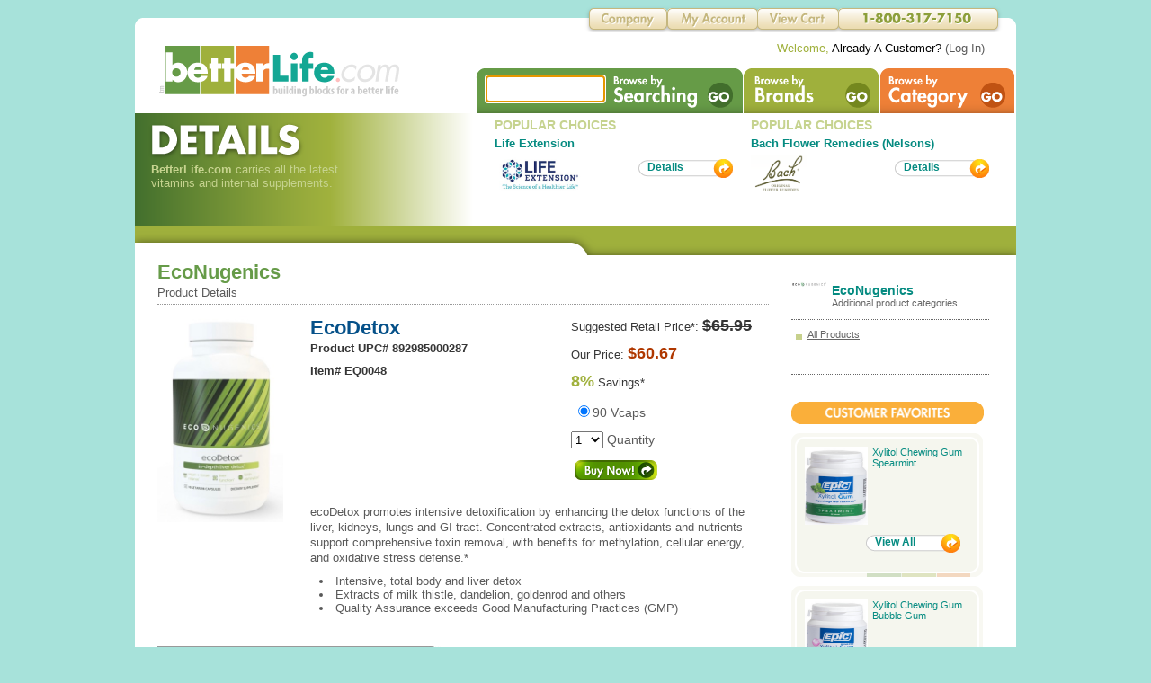

--- FILE ---
content_type: text/html; charset=utf-8
request_url: https://www.betterlife.com/product/ecodetox/econugenics/64732
body_size: 41950
content:

<!DOCTYPE html PUBLIC "-//W3C//DTD XHTML 1.0 Transitional//EN" "http://www.w3.org/TR/xhtml1/DTD/xhtml1-transitional.dtd">
<html xmlns="http://www.w3.org/1999/xhtml">
<head><title>
	EcoDetox 90 Vcaps , made by econugenics
</title><meta http-equiv="Content-Type" content="text/html; charset=UTF-8" /><meta name="viewport" content="width=device-width, initial-scale=1" /><meta name="description" content="Product Page for EcoDetox 90 Vcaps made by econugenics offering price, ingredients and full item description from betterlife" /><meta name="keywords" content="milk thistle
danelion 
goldenrod" /><meta name="robots" content="index,follow" /><meta name="googlebot" content="index,follow" /><link rel="shortcut icon" href="/favicon.ico" /><link rel="apple-touch-icon" href="/favicon.ico" /><link href="/css/betterlife.css" rel="stylesheet" type="text/css" /><div id="ctl00_Jquery1_PanelDesktopDevice">
	
    <!--
    <script type="text/javascript" src="https://ajax.googleapis.com/ajax/libs/jquery/3.2.1/jquery.min.js"></script>
    <link rel="stylesheet" href="https://ajax.googleapis.com/ajax/libs/jqueryui/1.12.1/themes/smoothness/jquery-ui.css" />
    <script type="text/javascript" src="https://ajax.googleapis.com/ajax/libs/jqueryui/1.12.1/jquery-ui.min.js"></script>
    -->
    <script type="text/javascript" src="https://www.betterlife.com/js/jquery/3.2.1/jquery.min.js"></script>
    <link rel="stylesheet" href="https://www.betterlife.com/css/jqueryui/1.12.1/themes/smoothness/jquery-ui.css" />
    <script type="text/javascript" src="https://www.betterlife.com/js/jqueryui/1.12.1/jquery-ui.min.js"></script>

</div>



    <style type="text/css">
        #hm-ads {
            position: relative;
            overflow: hidden;
            clear: both;
        }

            #hm-ads div {
                float: left;
                display: block;
                width: 678px;
                font-size: 14px;
            }

            #hm-ads .items {
                width: 20000em;
                position: absolute;
                clear: both;
                margin: 0;
                padding: 0;
            }
    </style>
    
    <meta name="og:title" content="EcoDetox" />
    <meta name="og:type" content="product" />
    <meta name="og:description" content="EcoDetox" />
    <meta name="og:url" content="https://www.betterlife.com/product/64732" />
    <meta name="og:image" content="https://d2lcihfy4zzex8.cloudfront.net/dbimages/p/1/64732" />
    <meta name="og:site_name" content="betterlife.com" />

<!-- Google tag (gtag.js) V4 -->
<script async src="https://www.googletagmanager.com/gtag/js?id=G-M72TJBCPX7"></script>
<script>
    window.dataLayer = window.dataLayer || [];
    function gtag() { dataLayer.push(arguments); }
    gtag('js', new Date());

    gtag('config', 'G-M72TJBCPX7');
</script>
</head>
<body>
    <form name="aspnetForm" method="post" action="./64732?product_name=ecodetox&amp;brand_name=econugenics&amp;pid=64732" id="aspnetForm">
<div>
<input type="hidden" name="__LASTFOCUS" id="__LASTFOCUS" value="" />
<input type="hidden" name="__EVENTTARGET" id="__EVENTTARGET" value="" />
<input type="hidden" name="__EVENTARGUMENT" id="__EVENTARGUMENT" value="" />
<input type="hidden" name="__VIEWSTATE" id="__VIEWSTATE" value="/[base64]/qfYQ4QoC7q" />
</div>

<script type="text/javascript">
//<![CDATA[
var theForm = document.forms['aspnetForm'];
if (!theForm) {
    theForm = document.aspnetForm;
}
function __doPostBack(eventTarget, eventArgument) {
    if (!theForm.onsubmit || (theForm.onsubmit() != false)) {
        theForm.__EVENTTARGET.value = eventTarget;
        theForm.__EVENTARGUMENT.value = eventArgument;
        theForm.submit();
    }
}
//]]>
</script>


<script src="/WebResource.axd?d=ocy4jGdAxRWJuTwL60Kf9K-KwgvuB7ivxL2BZ5qrj6KLT3cYCjMKOkplZ8FWojGYNilqaQZLRuhbC_-gob8t-zOM2V_UGtn_Qatji3AzEXc1&amp;t=637358093349918443" type="text/javascript"></script>


<script src="/WebResource.axd?d=rEFthqKbLbUyzzuQD5KeNcltfjSmuq6yeXF3NM34UVMPl4cNvYv-xOttcxOtZPeI54JljRA-LYcjICeTY5-IxRGi8B_IWAx_bnKmkMg48JM1&amp;t=637358093349918443" type="text/javascript"></script>
<div>

	<input type="hidden" name="__VIEWSTATEGENERATOR" id="__VIEWSTATEGENERATOR" value="01A5B3CF" />
	<input type="hidden" name="__EVENTVALIDATION" id="__EVENTVALIDATION" value="/wEdABSR9BPDSiOxAyFqq7UlScrC31VUzwJ2NEAwwA/BASw1Dr6eGapLZC+ktRXNfvi8e7aax/EuUlCjeiCCtwlozmPln7o8VhC9IwbypSxsZN0xnta0LCMYFbHHoxTY8N7LZPPHQPJUeM4Q2nUOEyN3Uqaul1Q3V/MtQC/Jo9KoBzwWUp4DqE59S1SVn3H3atT0UvxR1jYjIEqNrF8A1FWbKCtq7824entl7Hwf3c/[base64]/yXMAZdRRegbNiIFRxLzZ1mFiXabYLoUreGQq5BW" />
</div>
        <div>
            
<!-- HEADER -->
<div class="flt-ctr mwidth" style="margin-top: 20px;">
    <div class="header-t">
    </div>
    <div class="header">
        <div class="logo flt-lft">
            <a href='https://www.betterlife.com/'>
                <img src="https://www.betterlife.com/bl-images/global/betterlife-logo.png" width="270" height="58" alt="betterlife logo" /></a></div>
        <div class="bnav flt-rt">
            <ul class="std-ul">
                <li id="b-search" class="flt-lft">
                    <div class="flt-lft">
                        <!--<input id="searchBox" type="text" class="search-box" autocomplete="off" />-->
                        <input name="ctl00$MainMenu1$txtSearchBox" type="text" id="ctl00_MainMenu1_txtSearchBox" class="search-box" autocomplete="on" />
                    </div>
                    <div class="flt-lft">
                            <input type="image" name="ctl00$MainMenu1$imgBtnSearch" id="ctl00_MainMenu1_imgBtnSearch" src="/bl-images/global/non.gif" alt="Search Button" style="height:50px;width:150px;border-width:0px;" />
                    </div>
                </li>
                <li id="b-brand" class="flt-lft"><a href="https://www.betterlife.com/brand/">
                    <img src="https://www.betterlife.com/bl-images/global/non.gif" width="151" height="50" alt="Brands" /></a></li>
                <li id="b-category" class="flt-lft"><a href="https://www.betterlife.com/category/">
                    <img src="https://www.betterlife.com/bl-images/global/non.gif" width="150" height="50" alt="Categories" /></a></li>
            </ul>
        </div>
        <div class="clear">
        </div>
    </div>
    <div class="clear">
    </div>

<div class="tnav">
    <ul class="std-ul">
        <li id="tnav-company" class="flt-lft"><a href="/company">
            <img src="https://www.betterlife.com/bl-images/global/non.gif" width="92" height="30" alt="Company" /></a></li>
        <li id="tnav-my-account" class="flt-lft"><a href="https://www.betterlife.com/member/">
            <img src="https://www.betterlife.com/bl-images/global/non.gif" width="101" height="30" alt="Member Area" /></a></li>
        <li id="tnav-view-cart" class="flt-lft"><a href="https://www.betterlife.com/content/CartPage.aspx?">
            <img src="https://www.betterlife.com/bl-images/global/non.gif" width="90" height="30" alt="Shopping Cart" /></a></li>
        <li id="tnav-phone" class="flt-lft"></li>
    </ul>
    <div class="clear">
    </div>
    <ul class="std-ul welcome flt-rt">
        <div id="ctl00_MainMenu1_PanelNonAuthenticated">
	
            <li class="flt-lft"><span class="gr">Welcome,</span> <span class="bk">Already A Customer?</span>
                (<a href="https://www.betterlife.com/account/Login.aspx?nextUrl=https://www.betterlife.com/content/CartPage.aspx?" class="grey">Log In</a>)</li>
        
</div>
        
    </ul>
</div>
</div>
<!-- END HEADER -->

            
    <div id="fb-root">
    </div>
    <script type="text/javascript">
        (function (d, s, id) {
            var js, fjs = d.getElementsByTagName(s)[0];
            if (d.getElementById(id)) return;
            js = d.createElement(s); js.id = id;
            js.src = "//connect.facebook.net/en_US/all.js#xfbml=1&appId=112231592124656";
            fjs.parentNode.insertBefore(js, fjs);
        }(document, 'script', 'facebook-jssdk'));
    </script>

    <div id="ctl00_ContentPlaceHolder1_PanelGoogleConversion">
	
        <!-- Google Code for Product Landing Page Conversion Page -->
        <script type="text/javascript">
            /* <![CDATA[ */
            var google_conversion_id = 1000926889;
            var google_conversion_language = "en";
            var google_conversion_format = "3";
            var google_conversion_color = "ffffff";
            var google_conversion_label = "CqqeCN-luHUQqd2j3QM";
            var google_remarketing_only = false;
            /* ]]> */
        </script>
        <script type="text/javascript" src="//www.googleadservices.com/pagead/conversion.js">
        </script>
        <noscript>
            <div style="display: inline;">
                <img height="1" width="1" style="border-style: none;" alt="" src="//www.googleadservices.com/pagead/conversion/1000926889/?label=CqqeCN-luHUQqd2j3QM&amp;guid=ON&amp;script=0" />
            </div>
        </noscript>
        <!-- End Google Code-->
    
</div>


    <div class="flt-ctr mwidth">
        <div class="content sh-details">
            <div class="flt-lft pt-bg">
                <h2 class="pt"></h2>
                <p class="lt-gr" style="font-size: .8em; width: 250px; padding-left: 8px;">
                    <span class="bld">BetterLife.com</span> carries all the latest vitamins and internal
                    supplements.
                </p>
            </div>
            <div class="flt-lft">
                
<!-- START FeaturedBrand2up Control -->
<ul class="std-ul popular-choices">
    <li class="flt-lft popular-choices-li">
        <h3 class="t-popular">
            POPULAR CHOICES</h3>
        <p style="font-size: .8em;">
            <span class="bld">
                <a id="ctl00_ContentPlaceHolder1_FeaturedBrand2up1_HLinkBrand1" href="https://www.betterlife.com/brand/life-extension/8">Life Extension</a></span><span id="ctl00_ContentPlaceHolder1_FeaturedBrand2up1_lblBrand1TagLine"></span></p>
        <div style="margin-top: 5px;">
            <div class="flt-lft" style="width: 130px; height: 44px;">
                <img id="ctl00_ContentPlaceHolder1_FeaturedBrand2up1_ImgFeatureBrand1" class="flt-lft feature-thumb" src="https://d2lcihfy4zzex8.cloudfront.net/dbimages/123574.jpg" alt="brand image" style="border-width:0px;" /></div>
            <div class="flt-rt">
                <ul class="std-ul" style="margin-top: 5px;">
                    <li class="std-button">
                        <div class="flt-lft">
                            <img src="https://www.betterlife.com/bl-images/buttons/btn-std-orange_lft.png" width="10" height="21" alt="Featured Brand Image1" /></div>
                        <div class="flt-lft lft std-button-bg">
                            <div class="std-button-name">
                                <a href='https://www.betterlife.com/brand/life-extension/8'>Details</a></div>
                        </div>
                        <div class="clear">
                        </div>
                    </li>
                </ul>
                <div class="clear">
                </div>
            </div>
            <div class="clear">
            </div>
        </div>
    </li>
    <li class="flt-lft popular-choices-li">
        <h3 class="t-popular">
            POPULAR CHOICES</h3>
        <p style="font-size: .8em;">
            <span class="bld"><a id="ctl00_ContentPlaceHolder1_FeaturedBrand2up1_HLinkBrand2" href="https://www.betterlife.com/brand/bach-flower-remedies-nelsons/11">Bach Flower Remedies (Nelsons)</a></span><span id="ctl00_ContentPlaceHolder1_FeaturedBrand2up1_lblBrand2TagLine"></span></p>
        <div style="margin-top: 5px;">
            <div class="flt-lft" style="width: 130px; height: 44px;">
                <img id="ctl00_ContentPlaceHolder1_FeaturedBrand2up1_ImgFeatureBrand2" class="flt-lft feature-thumb" src="https://d2lcihfy4zzex8.cloudfront.net/dbimages/102570.png" alt="brand image" style="border-width:0px;" /></div>
            <div class="flt-rt">
                <ul class="std-ul" style="margin-top: 5px;">
                    <li class="std-button">
                        <div class="flt-lft">
                            <img src="https://www.betterlife.com/bl-images/buttons/btn-std-orange_lft.png" width="10" height="21" alt="Featured Brand Image2" /></div>
                        <div class="flt-lft lft std-button-bg">
                            <div class="std-button-name">
                                <a href='https://www.betterlife.com/brand/bach-flower-remedies-nelsons/11'>Details</a></div>
                        </div>
                        <div class="clear">
                        </div>
                    </li>
                </ul>
                <div class="clear">
                </div>
            </div>
            <div class="clear">
            </div>
        </div>
    </li>
</ul>
<!-- END FeaturedBrand2up Control -->
                <div class="clear">
                </div>
            </div>
            <div class="clear">
            </div>
            <div class="hm-announcement-sub">
            </div>
        </div>
    </div>

    <div class="flt-ctr mwidth">
        <div class="content">
            <div style="min-height: 220px; padding-top: 15px;">

                <div itemscope itemtype="http://schema.org/Product" class="flt-lft pad30-h m-content">
                    <!-- PRODUCT DETAILS HEADER -->
                    <h2 style="font-weight: bold; font-size: 1.4em; color: #669B48; padding-bottom: 2px;">
                        <span itemprop="brand">EcoNugenics</span></h2>
                    <p class="f8">
                        Product Details
                    </p>
                    <div class="v-sep-grey2">
                    </div>
                    <div>
                        <div class="flt-lft block brand-image" style="width: 160px;">
                                <img id="ctl00_ContentPlaceHolder1_imgProduct" itemprop="image" src="https://d2lcihfy4zzex8.cloudfront.net/dbimages/151975.jpg" alt="Image of EcoDetox" style="width:140px;border-width:0px;" />
                        </div>
                        <div class="flt-lft block" style="width: 500px;">
                            <ul class="std-ul flt-lft" style="width: 270px;">
                                <li>
                                    <h3 class="block lt-bl bld f14 break-word" style="padding-bottom: 2px;">
                                        <span itemprop="name">EcoDetox</span></h3>
                                    <h4 class="bld dkgrey f8" style="padding-bottom: 10px;">Product UPC#
                                      <span itemprop="gtin12" content="892985000287">892985000287</span></h4>
                                    <h4 class="bld dkgrey f8" style="padding-bottom: 10px;">Item#
                                       <span itemprop="sku">EQ0048</span></h4>
                                </li>
                                <li>
                                    <div class="fb-like" data-send="true" data-layout="button_count" data-width="450" data-show-faces="false" data-font="arial"></div>
                                </li>
                            </ul>
                            <ul class="std-ul flt-lft" style="width: 210px; margin-left: 20px;">
                                <li class="f8 dkgrey" style="padding-bottom: 10px;">Suggested Retail Price*: <span class="strike bld f14">
                                    $65.95</span></li>

                                

                                <div id="ctl00_ContentPlaceHolder1_PanelPrice" disabled="disabled">
	
                                    <div itemprop="offers" itemscope itemtype="http://schema.org/Offer">
                                        <meta itemprop="priceCurrency" content="USD" />
                                        <meta itemprop="itemCondition" content="NewCondition" />
                                        <meta itemprop="availability" content="InStock" />
                                        <li class="f8 dkgrey" style="padding-bottom: 10px;">Our Price: <span itemprop="price" content="60.67" class="bld f14 red">
                                            $60.67</span></li>
                                        <li class="f8 dkgrey" style="padding-bottom: 10px;"><span class="bld f14 gr">
                                            8%</span> Savings*</li>
                                    </div>
                                
</div>

                                <li class="f9" style="padding-bottom: 10px;">
                                    <table id="ctl00_ContentPlaceHolder1_ProductSizeSelector1_RadioButtonList1" border="0">
	<tr>
		<td><input id="ctl00_ContentPlaceHolder1_ProductSizeSelector1_RadioButtonList1_0" type="radio" name="ctl00$ContentPlaceHolder1$ProductSizeSelector1$RadioButtonList1" value="64732" checked="checked" /><label for="ctl00_ContentPlaceHolder1_ProductSizeSelector1_RadioButtonList1_0">90 Vcaps</label></td>
	</tr>
</table>

                                </li>
                                <li class="f9" style="padding-bottom: 10px;">
                                    <select name="ctl00$ContentPlaceHolder1$ddlQty" id="ctl00_ContentPlaceHolder1_ddlQty">
	<option selected="selected" value="1">1</option>
	<option value="2">2</option>
	<option value="3">3</option>
	<option value="4">4</option>
	<option value="5">5</option>
	<option value="6">6</option>
	<option value="7">7</option>
	<option value="8">8</option>
	<option value="9">9</option>
	<option value="10">10</option>
	<option value="11">11</option>
	<option value="12">12</option>
	<option value="24">24</option>
	<option value="48">48</option>

</select>
                                    Quantity</li>
                                <li>
                                    <input type="image" name="ctl00$ContentPlaceHolder1$imgBtnBuy" id="ctl00_ContentPlaceHolder1_imgBtnBuy" class="std-button-buy-now" src="/bl-images/global/non.gif" style="border-width:0px;" /></li>
                                <span class="bld f10 red"></span>
                            </ul>
                            <div class="clear">
                            </div>
                            <div class="brand-desc" style="padding: 20px 0 0 0;">
                                <span itemprop="description">
                                    ecoDetox promotes intensive detoxification by enhancing the detox functions of the liver, kidneys, lungs and GI tract. Concentrated extracts, antioxidants and nutrients support comprehensive toxin removal, with benefits for methylation, cellular energy, and oxidative stress defense.*
<P><LI> Intensive, total body and liver detox
<LI> Extracts of milk thistle, dandelion, goldenrod and others
<LI> Quality Assurance exceeds Good Manufacturing Practices (GMP)
<P><B></span>
                            </div>
                        </div>
                        <div class="clear">
                        </div>
                    </div>
                    <!-- END PRODUCT DETAILS HEADER -->
                    <!-- ADDITIONAL PRODUCT DETAILS -->
                    <div>
                        <ul class="std-ul prod-list">
                            <!-- DIRECTIONS ROW -->
                            <li class="product-row">
                                <h3 class="prod-detail-sub-name">Directions</h3>
                                <div class="prod-desc">
                                    Directions:</b> 3 capsules, twice per day
<BR>Take with food
                                </div>
                                <div class="v-sep-grey">
                                </div>
                            </li>
                            <!-- END DIRECTIONS ROW -->
                            <!-- INGREDIENTS ROW -->
                            <li class="product-row">
                                <h3 class="prod-detail-sub-name">Ingredients</h3>
                                <div class="prod-desc">
                                    
                                </div>
                                <div class="v-sep-grey">
                                </div>
                            </li>
                            <!-- END INGREDIENTS ROW -->
                        </ul>
                    </div>
                    <!-- END ADDITIONAL PRODUCT DETAILS -->
                    <!-- PRODUCT LIST -->
                    
                    <!-- END PRODUCT LIST -->
                </div>
                <!-- END LEFT COLUMN -->
                <!-- RIGHT COLUMN -->
                <div class="flt-lft" style="width: 220px;">
                    <!-- RIGHT COLUMN BRAND LIST CONTROL -->
                    
<div>
    <ul class="std-ul rc-brand-list">
        <li>
            <img id="ctl00_ContentPlaceHolder1_AdditionalCategoriesByBrand1_ImgBrand" class="add-brand-ctrl" alt="Brand Image Url" src="https://d2lcihfy4zzex8.cloudfront.net/dbimages/151832.jpg" style="border-width:0px;" /></li>
        <li>
            <h5>
                <a id="ctl00_ContentPlaceHolder1_AdditionalCategoriesByBrand1_HrefBrandPage" href="https://www.betterlife.com/brand/econugenics/787">EcoNugenics</a></h5>
            <p>
                Additional product categories</p>
        </li>
    </ul>
    <div class="clear">
    </div>
    <ul class="std-ul rc-brand-list-items">
        <li><a href="https://www.betterlife.com/brand/econugenics/787">All Products</a></li>
        
    </ul>
    <div class="clear">
    </div>
</div>

                    <!-- END RIGHT COLUMN BRAND LIST CONTROL -->
                    <!-- RIGHT COLUMN CUSTOMER FAVORITES CONTROL -->
                    <div class="flt-lft" style="width: 220px;">
                        
<!-- RIGHT COLUMN CUSTOMER FAVORITES CONTROL -->
<div style="margin-top: 20px;">
    <div>
        <img src="https://www.betterlife.com/bl-images/titles/rc-customer-favorites.png" width="214" height="25" />
    </div>
    <ul class="std-ul rc-cust-fav">
        
                <li>
                    <div>
                        <img src="https://www.betterlife.com/bl-images/box/rc-cf_top.png" width="213" height="15" alt="Top of Favs section" /></div>
                    <div class="rc-cust-fav-stretch">
                        <div class="flt-lft" style="width: 75px;">
                            <img src='https://d2lcihfy4zzex8.cloudfront.net/dbimages/204857.png' width="70" height="87" alt="product image" /></div>
                        <div class="flt-lft desc">
                            <a href='https://www.betterlife.com/product/xylitol-chewing-gum-spearmint/56079'>Xylitol Chewing Gum Spearmint</a></div>
                        <div class="clear">
                        </div>
                        <div class="flt-rt">
                            <ul class="std-ul" style="margin-top: 10px;">
                                <li class="std-button">
                                    <div class="flt-lft">
                                        <img src="https://www.betterlife.com/bl-images/buttons/btn-std-orange_lft.png" width="10" height="21" alt="Brand Button" /></div>
                                    <div class="flt-lft lft std-button-bg">
                                        <div class="std-button-name">
                                            <a href='https://www.betterlife.com/brand/epic-dental-xylitol/1222'>View All</a></div>
                                    </div>
                                    <div class="clear">
                                    </div>
                                </li>
                            </ul>
                            <div class="clear">
                            </div>
                        </div>
                        <div class="clear">
                        </div>
                    </div>
                    <div>
                        <img src="https://www.betterlife.com/bl-images/box/rc-cf_btm.png" width="213" height="17" alt="bottom of favs section" /></div>
                </li>
            
                <li>
                    <div>
                        <img src="https://www.betterlife.com/bl-images/box/rc-cf_top.png" width="213" height="15" alt="Top of Favs section" /></div>
                    <div class="rc-cust-fav-stretch">
                        <div class="flt-lft" style="width: 75px;">
                            <img src='https://d2lcihfy4zzex8.cloudfront.net/dbimages/204864.png' width="70" height="87" alt="product image" /></div>
                        <div class="flt-lft desc">
                            <a href='https://www.betterlife.com/product/xylitol-chewing-gum-bubble-gum/55959'>Xylitol Chewing Gum Bubble Gum</a></div>
                        <div class="clear">
                        </div>
                        <div class="flt-rt">
                            <ul class="std-ul" style="margin-top: 10px;">
                                <li class="std-button">
                                    <div class="flt-lft">
                                        <img src="https://www.betterlife.com/bl-images/buttons/btn-std-orange_lft.png" width="10" height="21" alt="Brand Button" /></div>
                                    <div class="flt-lft lft std-button-bg">
                                        <div class="std-button-name">
                                            <a href='https://www.betterlife.com/brand/epic-dental-xylitol/1222'>View All</a></div>
                                    </div>
                                    <div class="clear">
                                    </div>
                                </li>
                            </ul>
                            <div class="clear">
                            </div>
                        </div>
                        <div class="clear">
                        </div>
                    </div>
                    <div>
                        <img src="https://www.betterlife.com/bl-images/box/rc-cf_btm.png" width="213" height="17" alt="bottom of favs section" /></div>
                </li>
            
                <li>
                    <div>
                        <img src="https://www.betterlife.com/bl-images/box/rc-cf_top.png" width="213" height="15" alt="Top of Favs section" /></div>
                    <div class="rc-cust-fav-stretch">
                        <div class="flt-lft" style="width: 75px;">
                            <img src='https://d2lcihfy4zzex8.cloudfront.net/dbimages/204871.png' width="70" height="87" alt="product image" /></div>
                        <div class="flt-lft desc">
                            <a href='https://www.betterlife.com/product/xylitol-chewing-gum-orange-mango/56011'>Xylitol Chewing Gum Orange-Mango</a></div>
                        <div class="clear">
                        </div>
                        <div class="flt-rt">
                            <ul class="std-ul" style="margin-top: 10px;">
                                <li class="std-button">
                                    <div class="flt-lft">
                                        <img src="https://www.betterlife.com/bl-images/buttons/btn-std-orange_lft.png" width="10" height="21" alt="Brand Button" /></div>
                                    <div class="flt-lft lft std-button-bg">
                                        <div class="std-button-name">
                                            <a href='https://www.betterlife.com/brand/epic-dental-xylitol/1222'>View All</a></div>
                                    </div>
                                    <div class="clear">
                                    </div>
                                </li>
                            </ul>
                            <div class="clear">
                            </div>
                        </div>
                        <div class="clear">
                        </div>
                    </div>
                    <div>
                        <img src="https://www.betterlife.com/bl-images/box/rc-cf_btm.png" width="213" height="17" alt="bottom of favs section" /></div>
                </li>
            
                <li>
                    <div>
                        <img src="https://www.betterlife.com/bl-images/box/rc-cf_top.png" width="213" height="15" alt="Top of Favs section" /></div>
                    <div class="rc-cust-fav-stretch">
                        <div class="flt-lft" style="width: 75px;">
                            <img src='https://d2lcihfy4zzex8.cloudfront.net/dbimages/118454.jpg' width="70" height="87" alt="product image" /></div>
                        <div class="flt-lft desc">
                            <a href='https://www.betterlife.com/product/boron-liquid-concentrate/60204'>Boron Liquid Concentrate</a></div>
                        <div class="clear">
                        </div>
                        <div class="flt-rt">
                            <ul class="std-ul" style="margin-top: 10px;">
                                <li class="std-button">
                                    <div class="flt-lft">
                                        <img src="https://www.betterlife.com/bl-images/buttons/btn-std-orange_lft.png" width="10" height="21" alt="Brand Button" /></div>
                                    <div class="flt-lft lft std-button-bg">
                                        <div class="std-button-name">
                                            <a href='https://www.betterlife.com/brand/eidon-ionic-minerals/1035'>View All</a></div>
                                    </div>
                                    <div class="clear">
                                    </div>
                                </li>
                            </ul>
                            <div class="clear">
                            </div>
                        </div>
                        <div class="clear">
                        </div>
                    </div>
                    <div>
                        <img src="https://www.betterlife.com/bl-images/box/rc-cf_btm.png" width="213" height="17" alt="bottom of favs section" /></div>
                </li>
            
    </ul>
</div>
<!-- END RIGHT COLUMN CUSTOMER FAVORITES CONTROL -->

                    </div>
                    <!-- END RIGHT COLUMN CUSTOMER FAVORITES CONTROL -->
                </div>
                <!-- END RIGHT COLUMN -->
                <div class="clear">
                </div>
            </div>
        </div>
    </div>
    <!-- END MAIN CONTENT -->

            

<!-- FOOTER -->

<div id="ctl00_SiteFooter1_PanelForceSSL">
	
    <script language="JavaScript">
        function redirectHttpToHttps() {
            var httpURL = window.location.hostname + window.location.pathname + window.location.search;
            var httpsURL = "https://" + httpURL;
            window.location = httpsURL;
        }
        if (location.protocol === 'http:') {
            redirectHttpToHttps();
        }
    </script>

</div>

<div class="flt-ctr mwidth">
    <div class="footer">
        <div class="footer-bg">
        </div>
        <div class="flt-ctr fwidth">
            <div class="footer-bg2">
                <div class="brand-slider-bg">
                    <ul class="std-ul brand-logos">
                        <li><a href="https://www.betterlife.com/brand/enzymatic-therapy/349">
                            <img src="https://www.betterlife.com/bl-images/brands/brand-logo-001.gif" alt="enzymatic-therapy" /></a></li>
                        <li><a href="https://www.betterlife.com/brand/jarrow-formulas/343">
                            <img src="https://www.betterlife.com/bl-images/brands/brand-logo-002.gif" alt="jarrow-formulas" /></a></li>
                        <li><a href="https://www.betterlife.com/brand/life-extension/8">
                            <img src="https://www.betterlife.com/bl-images/brands/brand-logo-003.gif" alt="life-extension" /></a></li>
                        <li><a href="https://www.betterlife.com/brand/natural-factors/347">
                            <img src="https://www.betterlife.com/bl-images/brands/brand-logo-004.gif" alt="natural-factors" /></a></li>
                        <li><a href="https://www.betterlife.com/brand/natures-plus/33">
                            <img src="https://www.betterlife.com/bl-images/brands/brand-logo-005.gif" alt="natures-plus" /></a></li>
                        <li><a href="https://www.betterlife.com/brand/now/32">
                            <img src="https://www.betterlife.com/bl-images/brands/brand-logo-006.gif" alt="now" /></a></li>
                        <li><a href="https://www.betterlife.com/brand/solary/50">
                            <img src="https://www.betterlife.com/bl-images/brands/brand-logo-007.gif" alt="solary" /></a></li>
                        <li><a href="https://www.betterlife.com/brand/solgar/351">
                            <img src="https://www.betterlife.com/bl-images/brands/brand-logo-008.gif" alt="solgar" /></a></li>
                        <li><a href="https://www.betterlife.com/brand/source-naturals/139">
                            <img src="https://www.betterlife.com/bl-images/brands/brand-logo-009.gif" alt="source naturals" /></a></li>
                    </ul>
                </div>
                <div class="footer-pad">
                    
                    <p class="footer-links ctr">
                        <a href="https://www.betterlife.com/">Home</a> | <a href="https://www.betterlife.com/privacy">Privacy Policy</a>
                        | <a href="https://www.betterlife.com/terms"><span class="bld">Terms & Conditions</span></a>
                        | <a href="https://www.betterlife.com/contactus">Contact Us</a> | <a href="https://www.betterlife.com/aboutus">About
                            Us</a><br />
                        <a href="https://www.betterlife.com/search.aspx?">Search</a> | <a href="https://www.betterlife.com/category/">Categories</a>
                        | <a href="https://www.betterlife.com/brand/">Brands</a> | 1-800-317-7150<br />
                        <span class="bld">&copy;1996-2025 BetterLife.com, Inc. All rights reserved!</span>
                    </p>
                    <div class="certified">
                        <ul class="std-ul">
                            <li class="flt-rt">
                                <img src="https://www.betterlife.com/bl-images/global/logo-authorize.gif" width="74" height="61" alt="authorize.net" />
                            </li>
                        </ul>
                    </div>
                    <div class="v-sep-wt">
                    </div>
                    <p class="sub-footer-links">
                        <span class="bld">Vitamin Selections available on BetterLife.com</span><br />
                        <a href="/search.aspx??q=Amino Acids">Amino Acids</a> | <a href="/search.aspx?q=Vitamin A">Vitamin A</a> | <a href="/search.aspx?q=Vitamin B">Vitamin B</a> | <a href="/search.aspx?q=Vitamin C">Vitamin C</a> | <a href="/search.aspx?q=Vitamin D">Vitamin D</a> | <a href="/search.aspx?q=Vitamin E">Vitamin E</a>
                    </p>
                    <div class="v-sep-grn">
                    </div>
                    <p class="disclaimer">
                        &copy;1996-2025 BetterLife.com, Inc. All rights reserved, Designated trademarks and brands
                        are the property of their respective owners.<br />
                        The products and the claims made about specific products on or through this site
                        have not been evaluated by BetterLife.com or the United States Food and Drug Administration
                        and are not approved to diagnose, treat, cure or prevent disease. The information
                        provided on this site is for informational purposes only and is not intended as
                        a substitute for advice from your physician or other health care professional or
                        any information contained on or in any product label or packaging. You should not
                        use the information on this site for diagnosis or treatment of any health problems
                        or for prescription of any medication or other treatment. You should consult with
                        a healthcare professional before starting any diet, exercise or supplementation
                        program, before taking any medication, or if you have or suspect you might have
                        a health problem.<br />
                    </p>
                    <div class="v-sep-grn">
                    </div>
                    <p class="disclaimer">
                        <span class="bld">Definition of Price related terms:</span><br />
                        The Terms "Suggested Retail Price" or "Retail Price" denote the Manufacturer's Suggested Retail Price. The product may be sold by vendors at a different price.<br />
                        The Terms "Savings" or "Your Savings" refer to the difference between the "Suggested Retail Price" and the price being offered by betterlife.com.<br />
                        The Term "Below Retail" refers to the difference between the "Suggested Retail Price" and the price being offered by betterlife.com.<br />
                        <br />
                        <span class="bld">Prices and promotions are subject to change without notice.</span>
                    </p>
                    <p class="ctr" style="margin-top: 20px;">
                        <a href="https://www.betterlife.com/">
                            <img src="https://www.betterlife.com/bl-images/global/betterlife-logo-footer.png" width="157" height="31"
                                alt="Better Life Logo" /></a>
                    </p>
                </div>
            </div>
        </div>
    </div>
</div>
<!-- END FOOTER -->

        </div>
    

<script type="text/javascript">
//<![CDATA[
WebForm_AutoFocus('ctl00_MainMenu1_txtSearchBox');//]]>
</script>
</form>
    
</body>
</html>
